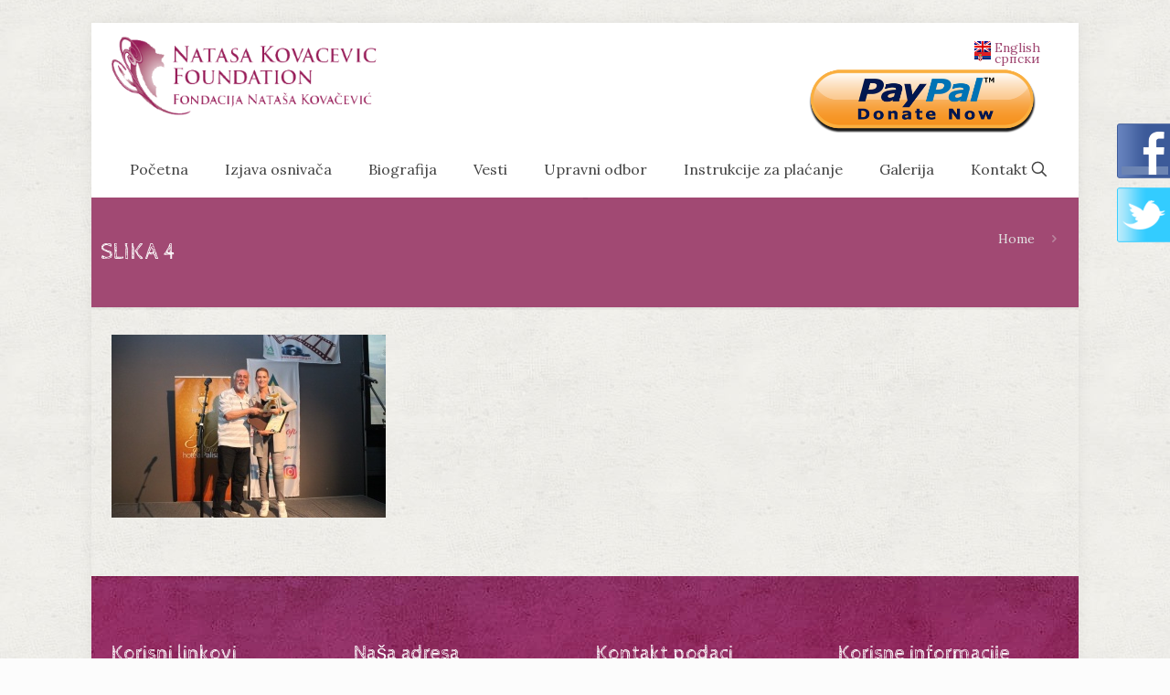

--- FILE ---
content_type: text/css
request_url: https://natasakovacevicfoundation.com/wp-content/plugins/global-gallery/css/frontend.css
body_size: 5585
content:
@font-face {
	font-family: 'globalgallery';
	src:url('globalgallery-font/fonts/globalgallery.eot?s0win6');
	src:url('globalgallery-font/fonts/globalgallery.eot?#iefixs0win6') format('embedded-opentype'),
		url('globalgallery-font/fonts/globalgallery.woff?s0win6') format('woff'),
		url('globalgallery-font/fonts/globalgallery.ttf?s0win6') format('truetype'),
		url('globalgallery-font/fonts/globalgallery.svg?s0win6#globalgallery') format('svg');
	font-weight: normal;
	font-style: normal;
}

/* preloader */
.gg_loader {
	width: 26px;
	height: 26px;
	position: absolute;
	top: 50%;
	left: 50%;
	margin-top: -13px;
	margin-left: -13px;
	overflow:hidden;
	z-index: 100;
	background: none;
	opacity: 0;
	filter: alpha(opacity=0);
}
.ggl_1, .ggl_2, .ggl_3, .ggl_4 {
	background-color: #777;
	width: 12px;
	height: 12px;
	position: absolute;
	top: 0;
	left: 0;
	
	-webkit-transform-origin: 	0 50%;
	-ms-transform-origin: 		0 50%;
	transform-origin: 			0 50%;	
	
	-webkit-animation: gg_loader 1.7s infinite ease-in-out;
	animation: gg_loader 1.7s infinite ease-in-out;
	
	-webkit-transform: 	rotateX(90deg);
	-ms-transform: 		rotateX(90deg);
	transform: 			rotateX(90deg);	
}
.ggl_2 {
	top: 0;
	left: 14px;
	-webkit-animation-delay: 0.2s;
	animation-delay: 0.2s;
}
.ggl_3 {
	top: 14px;
	left: 14px;
	-webkit-animation-delay: 0.4s;
	animation-delay: 0.4s;
}
.ggl_4 {
	top: 14px;
	left: 0x;
	-webkit-animation-delay: 0.6s;
	animation-delay: 0.6s;
}
@-webkit-keyframes gg_loader {
	20% {-webkit-transform: rotateX(90deg);}
	40% {-webkit-transform: rotateX(0deg);}
	60% {-webkit-transform: rotateX(0deg);}
	80% {-webkit-transform: rotateX(90deg);}
	100% {-webkit-transform: rotateX(90deg);}
}
@keyframes gg_loader {
	20% {
		-webkit-transform: 	rotateX(90deg);
		-ms-transform: 		rotateX(90deg);
		transform: 			rotateX(90deg);	
	}
	40% {
		-webkit-transform: 	rotateX(0deg);
		-ms-transform: 		rotateX(0deg);
		transform: 			rotateX(0deg);	
	}
	60% {
		-webkit-transform: 	rotateX(0deg);
		-ms-transform: 		rotateX(0deg);
		transform: 			rotateX(0deg);	
	}
	80% {
		-webkit-transform: 	rotateX(90deg);
		-ms-transform: 		rotateX(90deg);
		transform: 			rotateX(90deg);	
	}
	100% {
		-webkit-transform: 	rotateX(90deg);
		-ms-transform: 		rotateX(90deg);
		transform: 			rotateX(90deg);	
	}
}
.gg_old_loader .gg_loader,
.gg_new_loader .gg_loader {
	opacity: 1;
	filter: alpha(opacity=100);
}
.gg_old_loader .gg_loader {
	background: url(../img/loader.gif) no-repeat center center transparent !important;
}
.gg_old_loader .gg_loader div {
	display: none !important;	
}



/* common rules */
.gg_gallery_wrap { 
	position: relative;
	min-width: 200px;  
	width: auto;
	margin: 20px auto;
}
.gg_gallery_wrap, .gg_gallery_wrap * {
	-moz-box-sizing: border-box;
	box-sizing: border-box;
}
.gg_galleria_slider_wrap, .gg_galleria_slider_wrap * {
	-moz-box-sizing: content-box;
	-webkit-box-sizing: content-box;
	box-sizing: contentbox;	
}

.gg_gallery_wrap .gg_container {
	clear: both;
	overflow: hidden;
	min-height: 150px;
	max-height: 150px;
}

.gg_gallery_wrap .gg_img {
	overflow: hidden;	
	cursor: pointer;
	display: block;
	opacity: 0;
	filter: alpha(opacity=0);
	
	transform:			scale(0.9);
	-ms-transform:		scale(0.9);
	-webkit-transform:	scale(0.9);
	
	-webkit-transition: opacity .55s ease-in, transform .5s ease-in; 
	-ms-transition: 	opacity .55s ease-in, transform .5s ease-in; 
	transition: 		opacity .55s ease-in, transform .5s ease-in; 
}
.gg_string_gallery .gg_img {
	-webkit-transition: opacity .65s ease-in, transform .55s ease-in; 
	-ms-transition: 	opacity .65s ease-in, transform .55s ease-in; 
	transition: 		opacity .65s ease-in, transform .55s ease-in; 	
}
.gg_img.gg_shown {
	opacity: 1;
	
	transform:			scale(1);
	-ms-transform:		scale(1);
	-webkit-transform:	scale(1);
}
.gg_img.gg_old_page {
	opacity: 0 !important;
	
	-webkit-transition: opacity .2s ease-in !important; 
	-ms-transition: 	opacity .2s ease-in !important; 
	transition: 		opacity .2s ease-in !important; 
}
.gg_coll_container {
	padding: 0px !important;	
}
.gg_coll_container,
.gg_coll_gallery_container {
	position: relative;	
}
.gg_coll_container .gg_coll_img.gg_shown {
	opacity: 1;
	filter: alpha(opacity=100);	
}

/* isotope sizing - effects fixes */
.gg_masonry_gallery .gg_img,
.gg_coll_container .gg_img {
	border: none !important;
	border-radius: 0px !important;	
}
.gg_masonry_gallery .gg_img {
	box-shadow: none !important;
}

.gg_masonry_gallery .gg_img .gg_photo,
.gg_coll_container .gg_photo, .gg_coll_container .gg_main_overlay, .gg_coll_container .gg_overlays {
	backface-visibility: hidden;
	-webkit-backface-visibility: hidden;
}
.gg_img_inner {
	position: relative;
	height: 100%;
	width: 100%;	
	top: 0;
	left: 0;
	vertical-align: top;
	overflow: hidden;
}
.gg_overlays {
	position: absolute;
	top: 0;
	left: 0;
	width: 100%;
	height: 100%;	
	z-index: 50;
	overflow: hidden;
}
.gg_gallery_wrap .gg_main_img_wrap {
	height: 100%;
	max-height: 100%;
	overflow: hidden;	
	position: relative;
}
.gg_gallery_wrap .gg_img .gg_photo {
    max-width: none;
    min-width: inherit;
    width: auto;
	margin-bottom: 0 !important;
    margin-top: 0 !important;
}
.gg_masonry_gallery .gg_img .gg_photo {
    display: block;
    width: 100% !important;
}
.gg_fx_canvas {
	position: absolute;
	top: 0;
	left: 0;
}
.gg_blur_fx {
	z-index: 40;	
}
.gg_grayscale_fx {
	z-index: 50;	
}
.gg_gallery_wrap .gg_lor {
	margin-right: 0px !important;
}

.gg_paginating_loader {
	background: url(../img/loader.gif) no-repeat center center transparent !important;
	min-height: 150px;
	transition-duration: 0.0s !important;
}
#gg_simple_loader {
	height: 20px;
	width: 20px;	
	background: url(../img/loader.gif) no-repeat center center transparent !important;
	z-index: 9999999;
	position: absolute;
	display: none;
}


/* primary overlay */
.gg_gallery_wrap .gg_img .gg_main_overlay {
	-webkit-transition: all .3s ease-in-out;
	-ms-transition: 	all .3s ease-in-out;
	transition: 		all .3s ease-in-out;
	
	position: absolute;
	width: 100%;
	z-index: 9999;
	color: 333;	
	font-size: 14px;
	font-family: "Trebuchet MS",Helvetica,Jamrul,sans-serif;
	letter-spacing: 0.03em;
	vertical-align: middle;
	font-weight: bold;
	opacity: 0;
	filter: alpha(opacity=0);
	padding: 6px 0;
	z-index: 90;
}
.gg_gallery_wrap .gg_img:hover .gg_main_overlay,
.gg_gallery_wrap .gg_img.gg_touch_on .gg_main_overlay {
	opacity: 1;
	filter: alpha(opacity=100);
}	
.gg_gallery_wrap .gg_img .gg_main_overlay span {
	padding: 0 8px;	
	display: inline-block;
}


/* secondary overlay */
.gg_gallery_wrap .gg_img .gg_sec_overlay {
	width: 0; 
	height: 0; 
	background: none !important;
	position: absolute; 
	opacity: 1; 
	z-index: 95; 
	
	-webkit-transition: all .3s ease-in-out;  
	-ms-transition: 	all .3s ease-in-out; 
	transition: 		all .3s ease-in-out; 
}
.gg_gallery_wrap .gg_linked_img {
	cursor: pointer;	
}

.gg_gallery_wrap .gg_img .gg_sec_overlay span {
	-webkit-transform: scale(1.05);
	position: absolute;
	cursor: pointer;	
	display: block;
	height: 18px;
	width: 18px;
	text-align: center;
	
	font-family: 'globalgallery';
	speak: none;
	font-style: normal;
	font-weight: normal;
	font-variant: normal;
	text-transform: none;
	line-height: 1;

	/* Better Font Rendering =========== */
	-webkit-font-smoothing: antialiased;
	-moz-osx-font-smoothing: grayscale;
}
.gg_gallery_wrap div.gg_img .gg_sec_overlay span:before {
	content: "\e604"; /* eye */
	font-size: 17px;
	display: inline-block;
}
.gg_gallery_wrap div.gg_coll_img .gg_sec_overlay span:before {
	content: "\e600"; /* plus */
	font-size: 18px;
}
.gg_gallery_wrap div.gg_linked_img .gg_sec_overlay span:before {
	content: "\e607"; /* link - arrow */
	font-size: 13px !important;
}

/* top-left */
.gg_img .gg_sec_overlay.gg_tl_pos span {
	right: -27px;
    top: -51px;
}
.gg_linked_img .gg_sec_overlay.gg_tl_pos span,
.gg_coll_img.gg_linked_img .gg_sec_overlay.gg_tl_pos span {
	right: -27px !important;
    top: -50px !important;
}
/* top-right */
.gg_img .gg_sec_overlay.gg_tr_pos span {
	left: -26px;
    top: -51px;
}
.gg_linked_img .gg_sec_overlay.gg_tr_pos span,
.gg_coll_img.gg_linked_img .gg_sec_overlay.gg_tr_pos span {
	left: -25px !important;
    top: -49px !important;
}
/* bottom-right */
.gg_img .gg_sec_overlay.gg_br_pos span {
	right: 8px;
    bottom: -51px;
}
/* botom-left */
.gg_img .gg_sec_overlay.gg_bl_pos span {
	left: 9px;
    bottom: -51px;
}


/* pagination */
.gg_paginate {
	min-height: 20px !important;	
	clear: both;
	padding-top: 10px;
	text-align: center;	
	position: relative;
}
.gg_paginate .gg_standard_pag *,
.gg_paginate .gg_infinite_scroll * {
	-webkit-transition: all .2s linear; 
	-ms-transition: 	all .2s linear; 
	transition: 		all .2s linear;	
}
.gg_paginate .gg_standard_pag,
.gg_paginate .gg_infinite_scroll {
	display: inline-block;
	height: 28px;
	opacity: 0;
	filter: alpha(opacity=0);
	border-radius: 2px;
}
.gg_paginate .gg_standard_pag > div,
.gg_paginate .gg_infinite_scroll > div {
	display: inline-block;
    height: 100%;
    line-height: 23px;
    vertical-align: top;
	float: left;
}
.gg_standard_pag .gg_nav_right,
.gg_standard_pag .gg_nav_left {
	font-family: 'globalgallery';
	speak: none;
	font-style: normal;
	font-weight: normal;
	font-variant: normal;
	text-transform: none;
	line-height: 1;	
	cursor: pointer;
}
.gg_nav_right > div:before,
.gg_nav_left > div:before {
	display: inline-block;
	position: static;
    margin-top: 12px;
}
.gg_coll_gallery_container .gg_nav_right > div:before,
.gg_coll_gallery_container .gg_nav_left > div:before {
    -webkit-transform: translateY(1px); /* webkit fix */	
}
.gg_standard_pag .gg_nav_right > div:before {
	content: "\e605";	
}
.gg_standard_pag .gg_nav_left > div:before {
	content: "\e608";
	margin-left: -2px;	
}
.gg_pag_disabled {
	cursor: auto !important;	
}
.gg_standard_pag .gg_nav_mid div,
.gg_infinite_scroll span  {
	font-family: Helvetica,Arial,sans-serif;
	font-size: 0.75em;
    padding: 0 8px;
	line-height: 26px;
}

/* standard pagination */
.gg_standard_pag {
	width: auto !important;
}
.gg_standard_pag .gg_prev_page div,
.gg_standard_pag .gg_next_page div {
	width: 11px;
	height: 100%;
	margin: 0 8px;
	opacity: 0.65;
	filter: alpha(opacity=50);
	line-height: 0;
}
.gg_standard_pag .gg_prev_page:hover div {
	opacity: 0.9;
	filter: alpha(opacity=0.9);
}
.gg_standard_pag .gg_nav_right {
	cursor: pointer;
	min-width: 3px;
}
.gg_standard_pag .gg_nav_right:hover div {
	opacity: 0.9;
	filter: alpha(opacity=90);
}
.gg_pag_onlynum font {
	bottom: -3px;
    font-size: 28px;
    line-height: 0;
    opacity: 0.25;
	filter: alpha(opacity=25);
    padding: 0 2px;
    position: relative;
}
.gg_standard_pag.gg_only_arr > div > div {
	 margin: 0 15px;
	 line-height: 0 !important;
}
/* monoblock */
.gg_standard_pag.gg_only_arr.gg_monoblock,
.gg_standard_pag.gg_only_arr.gg_monoblock:hover  {
	background: none !important;
	border: none !important;	
	filter: none !important; /* IE8 */
}
.gg_standard_pag.gg_only_arr.gg_monoblock > div {
	 border-radius: 2px;
}
.gg_standard_pag.gg_only_arr.gg_monoblock .gg_nav_left {
	 margin-right: 10px;
}

/* infinite scroll */
.gg_infinite_scroll { cursor: pointer; }
.gg_infinite_scroll .gg_nav_left,
.gg_infinite_scroll .gg_nav_right { 
	width: 4px; 
}


/* light pag style */
.gg_paginate.gg_pag_light .gg_standard_pag .gg_nav_right > div:before,
.gg_paginate.gg_pag_light .gg_standard_pag .gg_nav_left > div:before  {
	color: #737373;
	font-size: 14px;	
}

.gg_paginate.gg_pag_light .gg_standard_pag,
.gg_paginate.gg_pag_light .gg_infinite_scroll,
.gg_paginate.gg_pag_light .gg_standard_pag.gg_only_arr.gg_monoblock > div {
	border: 1px solid #CECECE;

	background: #fcfcfc; /* Old browsers */
	background: -moz-linear-gradient(top,  #fcfcfc 0%, #fdfdfd 53%, #f9f9f9 89%, #f9f9f9 100%); /* FF3.6+ */
	background: -webkit-gradient(linear, left top, left bottom, color-stop(0%,#fcfcfc), color-stop(53%,#fdfdfd), color-stop(89%,#f9f9f9), color-stop(100%,#f9f9f9)); /* Chrome,Safari4+ */
	background: -webkit-linear-gradient(top,  #fcfcfc 0%,#fdfdfd 53%,#f9f9f9 89%,#f9f9f9 100%); /* Chrome10+,Safari5.1+ */
	background: -o-linear-gradient(top,  #fcfcfc 0%,#fdfdfd 53%,#f9f9f9 89%,#f9f9f9 100%); /* Opera 11.10+ */
	background: -ms-linear-gradient(top,  #fcfcfc 0%,#fdfdfd 53%,#f9f9f9 89%,#f9f9f9 100%); /* IE10+ */
	background: linear-gradient(to bottom,  #fcfcfc 0%,#fdfdfd 53%,#f9f9f9 89%,#f9f9f9 100%); /* W3C */
	filter: progid:DXImageTransform.Microsoft.gradient( startColorstr='#fcfcfc', endColorstr='#f9f9f9',GradientType=0 ); /* IE6-9 */
}
.gg_paginate.gg_pag_light .gg_standard_pag .gg_nav_right:hover,
.gg_paginate.gg_pag_light .gg_standard_pag .gg_nav_left:hover,
.gg_paginate.gg_pag_light .gg_standard_pag.gg_only_arr.gg_monoblock > div:hover,
.gg_paginate.gg_pag_light .gg_infinite_scroll:hover {
	box-shadow: 0 0 1px rgba(0, 0, 0, 0.05) inset;
	
	background: #f9f9f9; /* Old browsers */
	background: -moz-linear-gradient(top,  #f9f9f9 0%, #f9f9f9 11%, #fdfdfd 47%, #fcfcfc 100%); /* FF3.6+ */
	background: -webkit-gradient(linear, left top, left bottom, color-stop(0%,#f9f9f9), color-stop(11%,#f9f9f9), color-stop(47%,#fdfdfd), color-stop(100%,#fcfcfc)); /* Chrome,Safari4+ */
	background: -webkit-linear-gradient(top,  #f9f9f9 0%,#f9f9f9 11%,#fdfdfd 47%,#fcfcfc 100%); /* Chrome10+,Safari5.1+ */
	background: -o-linear-gradient(top,  #f9f9f9 0%,#f9f9f9 11%,#fdfdfd 47%,#fcfcfc 100%); /* Opera 11.10+ */
	background: -ms-linear-gradient(top,  #f9f9f9 0%,#f9f9f9 11%,#fdfdfd 47%,#fcfcfc 100%); /* IE10+ */
	background: linear-gradient(to bottom,  #f9f9f9 0%,#f9f9f9 11%,#fdfdfd 47%,#fcfcfc 100%); /* W3C */
	filter: progid:DXImageTransform.Microsoft.gradient( startColorstr='#f9f9f9', endColorstr='#fcfcfc',GradientType=0 ); /* IE6-9 */
}
.gg_paginate.gg_pag_light .gg_standard_pag.gg_only_arr.gg_monoblock > div:hover {
	border: 1px solid #c6c6c6;	
}
.gg_paginate.gg_pag_light .gg_standard_pag:hover,
.gg_paginate.gg_pag_light .gg_infinite_scroll:hover {
	border: 1px solid #c5c5c5;	
}
.gg_paginate.gg_pag_light .gg_standard_pag .gg_nav_right:hover {
	box-shadow: 1px 0 0px rgba(0, 0, 0, 0.05) inset;	
}
.gg_paginate.gg_pag_light .gg_standard_pag .gg_nav_left:hover {
	box-shadow: -1px 0 0px rgba(0, 0, 0, 0.05) inset;		
}
.gg_paginate.gg_pag_light .gg_standard_pag .gg_nav_mid div,
.gg_paginate.gg_pag_light .gg_infinite_scroll span  {
	color: #404040;
}
.gg_paginate.gg_pag_light .gg_infinite_scroll:hover span  {
	color: #333;
}

/* dark pag style */
.gg_paginate.gg_pag_dark .gg_standard_pag .gg_nav_right > div:before,
.gg_paginate.gg_pag_dark .gg_standard_pag .gg_nav_left > div:before  {
	color: #efefef;
	font-size: 14px;	
}
.gg_paginate.gg_pag_dark .gg_standard_pag,
.gg_paginate.gg_pag_dark .gg_infinite_scroll,
.gg_paginate.gg_pag_dark .gg_standard_pag.gg_only_arr.gg_monoblock > div {
	border: 1px solid #444;

	background: #414141; /* Old browsers */
	background: -moz-linear-gradient(top,  #414141 0%, #404040 65%, #3a3a3a 100%); /* FF3.6+ */
	background: -webkit-gradient(linear, left top, left bottom, color-stop(0%,#414141), color-stop(65%,#404040), color-stop(100%,#3a3a3a)); /* Chrome,Safari4+ */
	background: -webkit-linear-gradient(top,  #414141 0%,#404040 65%,#3a3a3a 100%); /* Chrome10+,Safari5.1+ */
	background: -o-linear-gradient(top,  #414141 0%,#404040 65%,#3a3a3a 100%); /* Opera 11.10+ */
	background: -ms-linear-gradient(top,  #414141 0%,#404040 65%,#3a3a3a 100%); /* IE10+ */
	background: linear-gradient(to bottom,  #414141 0%,#404040 65%,#3a3a3a 100%); /* W3C */
	filter: progid:DXImageTransform.Microsoft.gradient( startColorstr='#414141', endColorstr='#3a3a3a',GradientType=0 ); /* IE6-9 */
}
.gg_paginate.gg_pag_dark .gg_standard_pag .gg_nav_right:hover,
.gg_paginate.gg_pag_dark .gg_standard_pag .gg_nav_left:hover,
.gg_paginate.gg_pag_dark .gg_standard_pag.gg_only_arr.gg_monoblock > div:hover
.gg_paginate.gg_pag_dark .gg_infinite_scroll:hover {
	box-shadow: 0 0 1px rgba(240, 240, 240, 0.2) inset;
	
	background: #3a3a3a; /* Old browsers */
	background: -moz-linear-gradient(top,  #3a3a3a 0%, #404040 35%, #414141 100%); /* FF3.6+ */
	background: -webkit-gradient(linear, left top, left bottom, color-stop(0%,#3a3a3a), color-stop(35%,#404040), color-stop(100%,#414141)); /* Chrome,Safari4+ */
	background: -webkit-linear-gradient(top,  #3a3a3a 0%,#404040 35%,#414141 100%); /* Chrome10+,Safari5.1+ */
	background: -o-linear-gradient(top,  #3a3a3a 0%,#404040 35%,#414141 100%); /* Opera 11.10+ */
	background: -ms-linear-gradient(top,  #3a3a3a 0%,#404040 35%,#414141 100%); /* IE10+ */
	background: linear-gradient(to bottom,  #3a3a3a 0%,#404040 35%,#414141 100%); /* W3C */
	filter: progid:DXImageTransform.Microsoft.gradient( startColorstr='#3a3a3a', endColorstr='#414141',GradientType=0 ); /* IE6-9 */
}
.gg_paginate.gg_pag_dark .gg_standard_pag:hover,
.gg_paginate.gg_pag_dark .gg_infinite_scroll:hover,
.gg_paginate.gg_pag_dark .gg_standard_pag.gg_only_arr.gg_monoblock > div:hover {
	border: 1px solid #535353;	
}
.gg_paginate.gg_pag_dark .gg_standard_pag .gg_nav_right:hover {
	box-shadow: 1px 0 0px rgba(240, 240, 240, 0.2) inset;		
}
.gg_paginate.gg_pag_dark .gg_standard_pag .gg_nav_left:hover {
	box-shadow: -1px 0 0px rgba(240, 240, 240, 0.2) inset;	
}
.gg_paginate.gg_pag_dark .gg_standard_pag .gg_nav_mid div,
.gg_paginate.gg_pag_dark .gg_infinite_scroll span  {
	color: #e5e5e5;
}
.gg_paginate.gg_pag_dark .gg_infinite_scroll:hover span  {
	color: #efefef;
}
/***/
.gg_pag_disabled {
	box-shadow: none !important;	
}
.gg_pag_disabled div,
.gg_pag_disabled:hover div {
	opacity: 0.2 !important;
	filter: alpha(opacity=20) !important;
}


/* STANDARD GALLERY AND COLLECTIONS */
.gg_standard_gallery .gg_container,
.gg_collection_wrap .gg_container {
	margin: auto;  
	display: inline-block;
	width: 100%;
}
.gg_standard_gallery .gg_img,
.gg_collection_wrap .gg_img {
	float: left;
}
.gg_standard_gallery .gg_img .gg_main_thumb,
.gg_collection_wrap .gg_img .gg_main_thumb {
	position: relative;
	z-index: 30;	
}


/* MASONRY GALLERY */
.gg_masonry_gallery .gg_container {
	padding: 0px !important;	
}
.gg_masonry_gallery .gg_img {
  overflow: visible;
}	
.gg_masonry_gallery .gg_photo {
	max-width: 100% !important;	
	min-width: 100%;
}
.gg_masonry_gallery div.gg_container {
	overflow: hidden;
}
.gg_collection_wrap .gg_masonry_gallery div.gg_container {
	width: 100% !important;
}

/* PHOTOSTRING GALLERY */
.gg_string_gallery .gg_img {
	-webkit-transition: all .2s ease-in-out;
	-ms-transition: 	all .2s ease-in-out;
	transition: 		all .2s ease-in-out;
	
	float: left;
	display: inline-block;
}
.gg_string_gallery .gg_photo {
	display: block;
	width: auto !important;
	height: 100% !important;
}
.gg_string_gallery .gg_ps_forced .gg_photo {
	min-width: 100% !important;
}
.gg_string_gallery .gg_container {
	margin: auto;  
	width: 100%;
	clear: both;
}
.gg_string_gallery .gg_img .gg_main_thumb {
	position: relative;
	z-index: 30;	
}


/* COLLECTIONS */
.gg_collection_wrap {
	width: 100%;
	overflow: hidden;	
	direction: ltr;
}
.gg_coll_img {
	overflow: visible !important;	
	box-shadow: none !important;
}
.gg_coll_img .gg_coll_img_inner {
	width: 100%;
	height: 100%;
	overflow: hidden;
	position: relative;	
}
.gg_coll_img .gg_main_overlay_under {
	width: 100%;	
	height: auto;
	padding: 10px 0px 20px;	
}
.gg_coll_img .gg_main_overlay_under .gg_img_title_under {
	text-align: center;
	padding: 0 5px;	
	font-size: 15px;
    line-height: 23px;
	font-weight: bold;
	color: #444;
}
.gg_coll_img .gg_main_overlay_under .gg_img_descr_under {
	color: #555555;
    font-size: 13px;
    line-height: 18px;
    padding: 3px 5px 0;
    text-align: center;
}
.gg_coll_gallery_container .gg_gallery_wrap {
	min-height: 150px;
}
.gg_collection_wrap .gg_coll_table,
.gg_collection_wrap .gg_coll_table tr,
.gg_collection_wrap .gg_coll_table tr .gg_coll_table_cell {
	background: none !important;
	border: none !important;
	padding: 0px !important;
	margin: 0px !important;	
	vertical-align: top;
}
.gg_collection_wrap .gg_coll_table {
	position: relative;
	max-width: 200%;
    width: 200% !important;	
	min-width: 200%;
}
.gg_collection_wrap .gg_coll_table tr .gg_coll_table_cell {
	width: 50%;
	text-align: left;
}
.gg_coll_go_back {
	cursor: pointer;	
	font-size: 14px;
}
.gg_coll_back_to_new_style {
	display: inline-block;
	height: 29px;
	width: auto;
    line-height: 28px;
	position: relative;
	z-index: 20;
	top: 0;
	margin-left: 2px;
    padding: 0 10px;	
	
	-webkit-transition: top .3s linear; 
	-ms-transition: 	top .3s linear; 
	transition: 		top .3s linear; 
}
.gg_coll_img_inner .gg_overlays > p {
	display: none !important;	
}
.gg_coll_gall_title {
	display: inline-block;
	float: right;
    font-size: 19px;
    line-height: 26px;
    margin: 2px 12px 0 20px;	
	border: none;
	padding: none;
}
.gg_coll_gall_title.gg_narrow_coll {
	float: none;
	margin: 15px 12px 0;
}

/* collection filters */
.gg_filter > a {
	display: inline-block;	
	cursor: pointer;
	
	-webkit-transition: all .2s linear; 
	-ms-transition: 	all .2s linear; 
	transition: 		all .2s linear; 
}
.gg_filter > a:hover {
	text-decoration: none;	
}
.gg_filter > span { 
	display: inline-block;
	padding: 0 5px;
}
.gg_old_filters .gg_cats_selected {
	font-weight: bold;	
}
.gg_new_filters {
	margin-bottom: 10px;	
}
.gg_new_filters a.ggf {
	font-size: 14px;
	line-height: 28px;
    height: 29px;
	padding: 0px 10px;
	margin: 0px	7px 8px;
}
.gg_mobile_filter {
	margin-bottom: 15px;	
}
.gg_mobile_filter_dd {
	width: 100%;
	padding: 8px 10px;	
	display: none;
	font-size: 13px;
    height: 40px;
}


/* fix for links in descriptions */
.gg_container > p > a {
	display: none !important;	
}
.gg_container > p {
	margin: 0px !important;
	padding: 0px !important;	
}


/* ISOTOPE STYLES */
.gg_coll_container,
.gg_coll_img,
.gg_masonry_gallery .gg_container, 
.gg_masonry_gallery .gg_img {
  -webkit-transition-duration: 0.7s;
      -ms-transition-duration: 0.7s;
          transition-duration: 0.7s;
}
.gg_coll_container,
.gg_masonry_gallery .gg_container {
  -webkit-transition-property: height, width;
      -ms-transition-property: height, width;
          transition-property: height, width;
}
.gg_coll_img,
.gg_masonry_gallery .gg_img {
  -webkit-transition-property: -webkit-transform, opacity;
      -ms-transition-property:    -moz-transform, opacity;
          transition-property:         transform, opacity;
}

/* Isotope Filtering */
.gg_coll_img.gg_shown,
.gg_masonry_gallery .gg_img.gg_shown {
  z-index: 2;
}

/* fixes for v2 */
.mg_isotope_v2 .gg_coll_img,
.mg_isotope_v2 .gg_masonry_gallery .gg_img {
	opacity: 0;
	filter: alpha(opacity=0);	
	
	-webkit-transition: opacity .4s ease-in-out; 
	-ms-transition: 	opacity .4s ease-in-out; 
	transition: 		opacity .4s ease-in-out; 
}
.mg_isotope_v2 .gg_coll_img.gg_shown,
.mg_isotope_v2 .gg_masonry_gallery .gg_img.gg_shown {
	opacity: 1;
	filter: alpha(opacity=100);		
}
.mg_isotope_v2 .gg_coll_container,
.mg_isotope_v2 .gg_masonry_gallery .gg_container {
	-webkit-transition: height .5s ease-in-out; 
	-ms-transition: 	height .5s ease-in-out;  
	transition: 		height .5s ease-in-out; 
}
.mg_isotope_v2 .gg_coll_img,
.mg_isotope_v2 .gg_masonry_gallery .gg_img {
  -webkit-transition-property: opacity;
      -ms-transition-property: opacity;
          transition-property: opacity;
}

